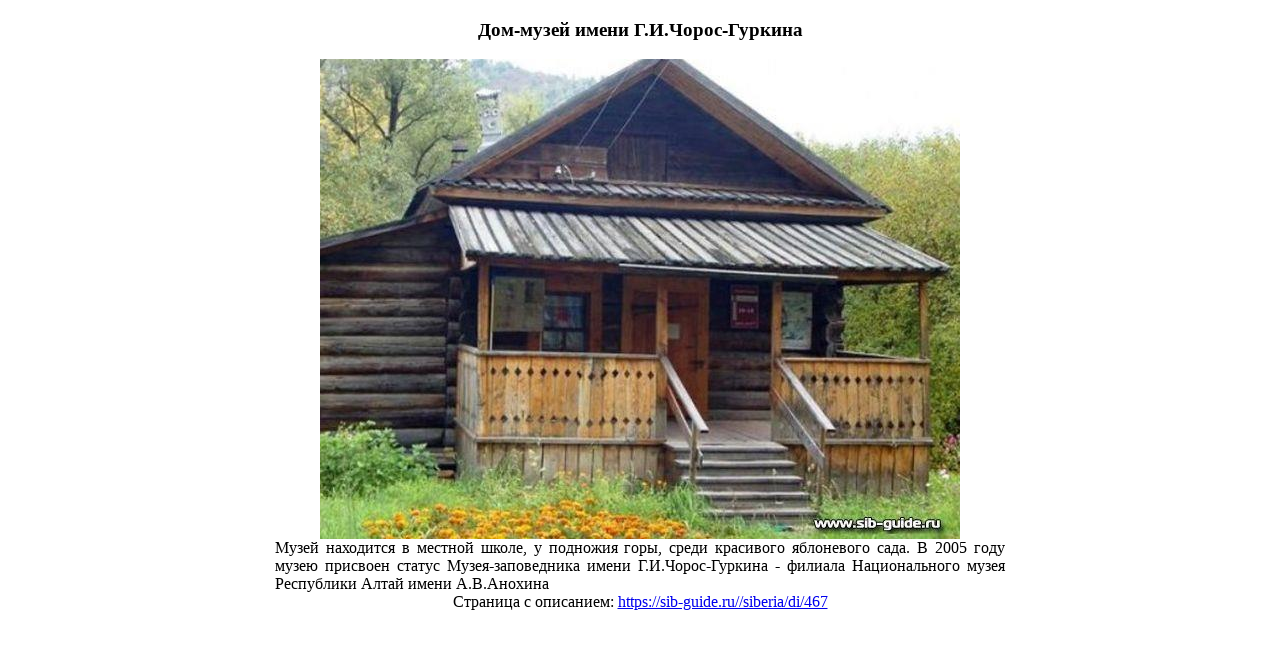

--- FILE ---
content_type: text/html; charset=utf-8
request_url: https://sib-guide.ru/img/ds/467
body_size: 2283
content:

<!DOCTYPE html PUBLIC "-//W3C//DTD XHTML 1.0 Transitional//EN" "http://www.w3.org/TR/xhtml1/DTD/xhtml1-transitional.dtd">
<html xmlns="http://www.w3.org/1999/xhtml">
<head>
    <meta http-equiv="Content-Type" content="text/html; charset=utf-8" />
    
    <title>Сиб-Гид: Просмотр фото: Дом-музей имени Г.И.Чорос-Гуркина</title>
    <meta name="description" content="Просмотр фото: Дом-музей имени Г.И.Чорос-Гуркина" />
</head>
<body>    
    <center><div style='width:730px; text-align:justify;'><!-- Yandex.RTB R-A-175756-1 -->
<div id="yandex_rtb_R-A-175756-1"></div>
<script type="text/javascript">
    (function(w, n) {
        w[n] = w[n] || [];
        w[n].push(function() {
            Ya.Context.AdvManager.render({
                blockId: "R-A-175756-1",
                renderTo: "yandex_rtb_R-A-175756-1",
                horizontalAlign: false,
                async: false
            });
        });
        document.write('<sc'+'ript type="text/javascript" src="//an.yandex.ru/system/context.js"></sc'+'ript>');
    })(this, "yandexContextSyncCallbacks");
</script>

    <h3 style="text-align: center;">Дом-музей имени Г.И.Чорос-Гуркина</h3> 
    <center>
    <img src='/photos/ds/467.jpg' title='Дом-музей имени Г.И.Чорос-Гуркина' alt='Дом-музей имени Г.И.Чорос-Гуркина' class='center' />
    </center>
    Музей находится в местной школе, у подножия горы, среди красивого яблоневого сада. В 2005 году музею присвоен статус Музея-заповедника имени Г.И.Чорос-Гуркина - филиала Национального музея Республики Алтай имени А.В.Анохина<center>Страница с описанием: <a href='https://sib-guide.ru//siberia/di/467'>https://sib-guide.ru//siberia/di/467</a></a></center><!-- Rating@Mail.ru counter -->
<script type="text/javascript">//<![CDATA[
    var _tmr = _tmr || [];
    _tmr.push({ id: "2343884", type: "pageView", start: (new Date()).getTime() });
    (function (d, w) {
        var ts = d.createElement("script"); ts.type = "text/javascript"; ts.async = true;
        ts.src = (d.location.protocol == "https:" ? "https:" : "http:") + "//top-fwz1.mail.ru/js/code.js";
        var f = function () { var s = d.getElementsByTagName("script")[0]; s.parentNode.insertBefore(ts, s); };
        if (w.opera == "[object Opera]") { d.addEventListener("DOMContentLoaded", f, false); } else { f(); }
    })(document, window);
    //]]></script><noscript><div style="position:absolute;left:-10000px;">
<img src="//top-fwz1.mail.ru/counter?id=2343884;js=na" style="border:0;" height="1" width="1" alt="Рейтинг@Mail.ru" />
</div></noscript>
<!-- /Rating@Mail.ru counter -->
<!-- Yandex.Metrika counter -->
<script type="text/javascript">
(function (d, w, c) {
    (w[c] = w[c] || []).push(function() {
        try {
            w.yaCounter21125851 = new Ya.Metrika({id:21125851,
                    clickmap:true,
                    trackLinks:true,
                    accurateTrackBounce:true});
        } catch(e) { }
    });
    var n = d.getElementsByTagName("script")[0],
        s = d.createElement("script"),
        f = function () { n.parentNode.insertBefore(s, n); };
    s.type = "text/javascript";
    s.async = true;
    s.src = (d.location.protocol == "https:" ? "https:" : "http:") + "//mc.yandex.ru/metrika/watch.js";
    if (w.opera == "[object Opera]") {
        d.addEventListener("DOMContentLoaded", f, false);
    } else { f(); }
})(document, window, "yandex_metrika_callbacks");
</script>
<!-- /Yandex.Metrika counter -->
<!--Google Analytics -->
<script>
  (function(i,s,o,g,r,a,m){i['GoogleAnalyticsObject']=r;i[r]=i[r]||function(){
  (i[r].q=i[r].q||[]).push(arguments)},i[r].l=1*new Date();a=s.createElement(o),
  m=s.getElementsByTagName(o)[0];a.async=1;a.src=g;m.parentNode.insertBefore(a,m)
  })(window,document,'script','//www.google-analytics.com/analytics.js','ga');

  ga('create', 'UA-36896661-1', 'auto');
  ga('send', 'pageview');

</script>
<!--/Google Analytics -->
<!--LiveInternet counter--><script type="text/javascript">new Image().src = "//counter.yadro.ru/hit?r" + escape(document.referrer) + ((typeof(screen)=="undefined")?"" : ";s"+screen.width+"*"+screen.height+"*" + (screen.colorDepth?screen.colorDepth:screen.pixelDepth)) + ";u"+escape(document.URL) +  ";" +Math.random();</script><!--/LiveInternet-->

            </div></center>
    
 </body>
</html>


--- FILE ---
content_type: text/plain
request_url: https://www.google-analytics.com/j/collect?v=1&_v=j102&a=1250210685&t=pageview&_s=1&dl=https%3A%2F%2Fsib-guide.ru%2Fimg%2Fds%2F467&ul=en-us%40posix&dt=%D0%A1%D0%B8%D0%B1-%D0%93%D0%B8%D0%B4%3A%20%D0%9F%D1%80%D0%BE%D1%81%D0%BC%D0%BE%D1%82%D1%80%20%D1%84%D0%BE%D1%82%D0%BE%3A%20%D0%94%D0%BE%D0%BC-%D0%BC%D1%83%D0%B7%D0%B5%D0%B9%20%D0%B8%D0%BC%D0%B5%D0%BD%D0%B8%20%D0%93.%D0%98.%D0%A7%D0%BE%D1%80%D0%BE%D1%81-%D0%93%D1%83%D1%80%D0%BA%D0%B8%D0%BD%D0%B0&sr=1280x720&vp=1280x720&_u=IEBAAEABAAAAACAAI~&jid=566220298&gjid=125305816&cid=301997529.1769238196&tid=UA-36896661-1&_gid=1711867145.1769238196&_r=1&_slc=1&z=1378850131
body_size: -449
content:
2,cG-L0PN5CWY1E